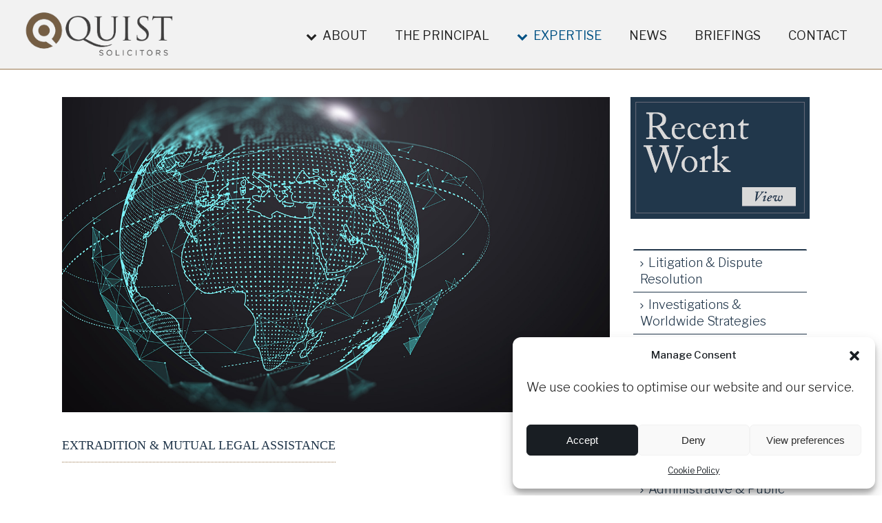

--- FILE ---
content_type: text/css
request_url: https://www.quistlaw.com/wp-content/cache/wpfc-minified/jmydnlae/8iryw.css
body_size: 2020
content:
@charset "UTF-8";
 :root {
--mcp-color-primary: #EDB601;
--mcp-color-secondary: #00bbff;
--mcp-color-black: #232640;
--mcp-color-highlight: #fcf1cc;
--mcp-color-light-gray: #dedede;
--mcp-color-mid-gray: #a1a1a1;
--mcp-awsome-font: "Font Awesome 5 Free";
--mcp-transition: all 0.4s ease 0s;
} .maha-creative-posts-container {
display: grid;
grid-template-columns: 1fr;
grid-auto-rows: 1fr;
gap: 30px 30px;
padding: 20px;
}
.maha-creative-posts-container.mcp-cols-4 {
grid-template-columns: 1fr 1fr 1fr 1fr;
}
.maha-creative-posts-container.mcp-cols-3 {
grid-template-columns: 1fr 1fr 1fr;
}
.maha-creative-posts-container.mcp-cols-2 {
grid-template-columns: 1fr 1fr;
}
.mcp-post h2,
.mcp-post h2 p,
.mcp-post button {
margin: 0;
padding: 0;
}
.mcp-post {
width: 100%;
background-color: var(--mcp-color-light-gray);
}
.mcp-post__image {
width: 100%;
height: 0;
padding-top: 75%;
position: relative;
background-color: #f0c3c3;
overflow: hidden;
}
.mcp-post__image img {
width: 100%;
position: absolute;
top: 0;
transition: all 0.4s ease 0s;
}
.mcp-post__image img:hover {
width: 110%;
}
.mcp-post__info {
padding: 15px;
}
.mcp-post__info h2 {
} .maha-quist-sq {
position: relative;
width: 100% !important; 
overflow: hidden;
background-color: rgba(236,101,179,1.00);        
}
.maha-quist-sq:after {
content: "";
display: block;
padding-bottom: 100%;
}
.maha-quist-sq__bg,
.maha-quist-sq__info {    
position: absolute;
width: 100%;
height: 100%;
overflow: hidden;
}
.maha-quist-sq__bg {
background-repeat:no-repeat ;
background-position: center;
background-size:cover;
}
.maha-quist-sq__info { 
transition: all 0.4s ease 0s; 
background-color: rgba(236,101,179,0.00);    
}
.maha-quist-sq__infoinner {    
position: absolute;
top: -500px;
transition: all 0.4s ease 0s; -webkit-transform: translateZ(0);
-moz-transform: translateZ(0);
-ms-transform: translateZ(0);
-o-transform: translateZ(0);
transform: translateZ(0); 
left: 20px;
line-height: 110%;
padding-right: 20px;
font-size: 24px;
font-weight: 400;  
}
.maha-quist-sq__brief p {  
color: #fff; 
line-height: 140%;
font-size: 18px;
}
.maha-quist-sq__info h3 {    
position: absolute; 
bottom: 10px; 
left: 10px; 
background-color: rgba(236,101,179,1.00);
padding: 7px 12px;
display: inline-block; 
font-size: 30px;
font-weight: 700;  
margin-right: 10px;
line-height: 120%;
color: #222;
}
p.maha-quist-sq__date {    
font-size: 12px; 
text-transform: uppercase; 
color: #fff;  
}
a.maha-quist-sq__link:hover > .maha-quist-sq__info > .maha-quist-sq__infoinner {    
left: 15px; 
top: 30px; 
}
a.maha-quist-sq__link:hover > .maha-quist-sq__info h3 { color: #222;
background-color: #fff;
}
.maha-quist-sq__bg {    
width: 100%;
opacity: 1.0;
transition: all 0.4s ease 0s;  -webkit-transform: translateZ(0);
-moz-transform: translateZ(0);
-ms-transform: translateZ(0);
-o-transform: translateZ(0);
transform: translateZ(0); 
} 
a.maha-quist-sq__link:hover > .maha-quist-sq__info {   
background-color: rgba(236,101,179,1.00);
} .mcp-post-sq h2,
.mcp-post-sq h2 p {
margin: 0;
padding: 0;
}
.mcp-post-sq {
width: 100%;
background-color: var(--mcp-color-primary);
height: 0;
padding-top: 100%;
position: relative;
overflow: hidden;
}
.mcp-post-sq__image {
width: 100%;
position: absolute;
top: 0;
}
.mcp-post-sq__image img {
width: 100%;
transform: scale(1.0);
-ms-transform: scale(1.0);
-webkit-transform: scale(1.0); -webkit-perspective: 1000;
-webkit-backface-visibility: hidden; transition: all 0.4s ease 0s;
}
.mcp-post-sq__info {
position: absolute;
margin-left: 0;
margin-right: 10px;
bottom: 10px;
}
.mcp-post-sq__btn {
display: inline-block;
position: relative;
border: none;
background-color:var(--mcp-color-black);
padding: 0 40px 0 15px;
font-size: 1.4em;
color: #ffffff;
transition: all 0.4s ease 0s;
}
.mcp-post-sq__btn::after {
font-size: 1.2em;
line-height:0%;
content: '\2794';
position: absolute;
top: 22px;
padding-left: 5px;
color: var(--mcp-color-primary);
}
.mcp-post-sq__btn:hover {
background-color:#ffffff;
color: var(--mcp-color-black);
cursor: pointer;
padding-right: 60px;
}
.mcp-post-sq__info h2 {
display: inline-block;
padding: 5px 15px;
margin-bottom: 5px;
background-color: var(--mcp-color-primary);
font-size: 1.8em;
line-height: 110%;
color: var(--mcp-color-black);
transition: all 0.4s ease 0s;
}
.mcp-post-sq:hover > .mcp-post-sq__info h2,
.mcp-post-sq:hover > .mcp-post-sq__btn {
background-color:#ffffff;
padding-right: 30px;
color: var(--mcp-color-black);
}
.mcp-post-sq:hover > .mcp-post-sq__image img {
transform: scale(0.9);
-ms-transform: scale(0.9);
-webkit-transform: scale(0.9); -webkit-perspective: 1000;
-webkit-backface-visibility: hidden; transition: all 0.4s ease 0s;
} .mcp-post-classic__info h2,
.mcp-post-classic__info p {
margin: 0;
padding: 0;
}
.mcp-post-classic {
position: relative;
width: 100%;
margin-bottom: 30px;
height: 420px;
}
.mcp-post-classic__image {
width: 100%;
background-color:var(--mcp-color-primary);
height: 250px;
overflow: hidden;
}
.mcp-post-classic__image img {
width: 100%;
transition: all 0.4s ease 0s;
}
.mcp-post-classic__info {
padding: 20px 15px;
text-align: center;
background-color: #ffffff;
min-height: 200px;
z-index:50;
position:absolute;
bottom: 0;
left: 15px;
right: 15px;
transition: all 0.4s ease 0s;
border-top: 1px solid var(--mcp-color-light-gray);
border-right: 4px solid var(--mcp-color-light-gray);
border-bottom: 4px solid var(--mcp-color-light-gray);
border-left: 1px solid var(--mcp-color-light-gray);
border-radius: 5px;
}
.mcp-post-classic__info h2 {
color: var(--mcp-color-black);
margin-bottom: 10px;
font-size: 1.6rem;
line-height: 110%;
}
.mcp-post-classic__info p {
margin-bottom: 10px;
font-size: 1rem;
color: var(--mcp-color-black);
line-height: 130%;
}
.maha-mcp-classic__brief {
height: 80px;
overflow: hidden;
}
.mcp-post-classic:hover > a .mcp-post-classic__image img {
transform: scale(1.1);
-ms-transform: scale(1.1);
-webkit-transform: scale(1.1); -webkit-perspective: 1000;
-webkit-backface-visibility: hidden; }
.mcp-post-classic:hover > a .mcp-post-classic__info {
bottom: 10px;
}  .mcp-post-blog__info h2,
.mcp-post-blog__info p {
margin: 0;
padding: 0;
}
.mcp-post-blog {
width: 100%;
margin-bottom: 0;
}
.mcp-post-blog__image {
background-color:#f0c3c3;
border-radius: 8px 8px 0 0;
height: 236px;
overflow: hidden;
border: 1px solid var(--mcp-color-light-gray);
}
.mcp-post-blog__image img {
width: 100%;
transition: all 0.4s ease 0s;
}
.mcp-post-blog__info {
position: relative;
padding: 15px;
background-color:#ffffff;
color: var(--mcp-color-black);
}
.mcp-post-blog__info h2 {
margin-bottom: 5px;
font-size: 1.2em;
}
.mcp-post-blog__info p {
font-size: 0.9em;
}
p.mcp-post-blog__date {
font-size: 0.8em;
color: var(--mcp-color-mid-gray);
}
.mcp-post-blog:hover > a .mcp-post-blog__image img {
transform: scale(1.1);
-ms-transform: scale(1.1);
-webkit-transform: scale(1.1); -webkit-perspective: 1000;
-webkit-backface-visibility: hidden; }  .maha-slider {
padding: 20px;
}
.maha-slide__inner {
display: grid;
grid-template-columns: 1fr 1fr;
grid-auto-rows: 1fr;
gap: 30px 30px;
}
.maha-slide__info h2 {
font-size: 1.3em;
}
.maha-slide__info .mcp-post__btn-simple {
font-size: 1em;
}    a.mcp-post__btn-block {
display: block;
padding: 5px 15px;
border: none;
background-color:var(--mcp-color-black);
font-size: 1.4em;
color: #ffffff;
text-decoration: none;
transition: all 0.4s ease 0s;
}
a.mcp-post__btn-block:hover {
margin-left: 10px;
margin-right: 10px;
background-color: var(--mcp-color-light-gray);
color: var(--mcp-color-black);
cursor: pointer;
}
a.mcp-post__btn-simple,
button.mcp-post__btn-simple,
a.mcp-post__btn-donate {
display: inline-block;
padding: 3px 15px 3px 15px; 
background-color: var(--mcp-color-black);
border: none;
border: 1px solid var(--mcp-color-black);
font-size: 1.4rem;
font-weight: 700;
color: #ffffff;
text-decoration: none;
transition: all 0.4s ease 0s;
}
a.mcp-post__btn-simple::after,
button.mcp-post__btn-simple::after {
content: ' ';
font-size: 1rem;
font-family: var(--mcp-awsome-font);
}
a.mcp-post__btn-donate::after {
content: "";
font-size: 1rem;
font-family: var(--mcp-awsome-font);
}
button.mcp-post__btn-simple:hover {
padding: 3px 20px 3px 20px; 
Background-color: #ffffff;
border: 1px solid var(--mcp-color-primary);
color: var(--mcp-color-primary);
text-decoration: none;
transition: all 0.4s ease 0s;
}
a.mcp-post__btn-simple:hover {
Background-color: #ffffff;
border: 1px solid var(--mcp-color-primary);
color: var(--mcp-color-primary);
}
a.mcp-post__btn-donate {
display: inline-block;
padding: 3px 20px 3px 20px; 
background-color: var(--mcp-color-black);
border: none;
border: 1px solid var(--mcp-color-black);
font-size: 1.4em;
font-weight: 700;
color: #ffffff;
text-decoration: none;
transition: all 0.4s ease 0s;
}
a.mcp-post__btn-donate::after {
content: "";
font-size: 0.8em;
font-family: var(--mcp-awsome-font);
margin-left: 5px;
}
a.mcp-post__btn-donate:hover {
padding: 3px 20px 3px 20px; 
Background-color: #ffffff;
border: 1px solid var(--mcp-color-primary);
color: var(--mcp-color-primary);
text-decoration: none;
transition: all 0.4s ease 0s;
}    @media (min-width: 576px) { } @media (min-width: 768px) { } @media (max-width: 767.98px) {
.maha-creative-posts-container.mcp-cols-4,
.maha-creative-posts-container.mcp-cols-3,
.maha-creative-posts-container.mcp-cols-2,
.maha-creative-posts-container {
grid-template-columns: 1fr;
gap: 10px;
padding: 20px 10px;
}
.mcp-post-classic {
min-height: 300px;
}
.mcp-post-classic__image {
height: 350px;
object-fit: cover;
}
.maha-mcp-classic__brief {
height: auto;
overflow: hidden;
}
.mcp-post-blog__image {
height: auto;
object-fit: cover;
}
.maha-quist-sq {
position: relative;
width: 200px;     
}
} @media (min-width: 768px) and (max-width: 991.98px) {
.maha-creative-posts-container.mcp-cols-4,
.maha-creative-posts-container.mcp-cols-3,
.maha-creative-posts-container.mcp-cols-2 {
grid-template-columns: 1fr 1fr;
}
.maha-mcp-classic__brief {
height: auto;
overflow: hidden;
}
} @media (max-width: 992px) {
.mcp-post-classic__image,
.mcp-post-blog__image {
object-fit: cover;
}
.maha-slide__info {
padding-top: 20px;
}
.maha-slide__inner {
display: block;
}
} @media (min-width: 993px) { 
.mcp-cols-4 .mcp-post-blog__image {
height: 150px;
}
.mcp-cols-4 .mcp-post-blog__info h2 {
font-size: 1.1em;
}
}   .maha-mcp-prev-next-posts,
.maha-mcp-pagination {
border-top: 1px solid var(--mcp-color-black);     
border-bottom: 1px solid var(--mcp-color-black);  
margin-top: 30px;
margin-bottom: 30px;
padding: 15px;
}
.maha-mcp-prev-posts-link,
.maha-mcp-next-posts-link {
display: inline-block;   
}
.maha-mcp-prev-posts-link a,
.maha-mcp-next-posts-link a {
display: inline-block;
padding: 10px 15px; 
background-color: #EDB601;
color: #fff; 
font-size: 18px;
margin-right: 15px;
transition: all 0.4s ease 0s;
font-weight: 300; 
}
.maha-mcp-prev-posts-link a:hover,
.maha-mcp-next-posts-link a:hover {
background-color: var(--mcp-color-black);   
}
.maha-mcp-pagination {
padding: 20px;
margin: 20px;
}
.maha-mcp-pagination a,
.maha-mcp-pagination span.current {
font-size: 18px; 
margin-right: 10px;
transition: all 0.4s ease 0s; 
color: var(--mcp-color-primary)     
}
.maha-mcp-pagination a {
color: var(--mcp-color-black);      
}
.maha-mcp-pagination a:hover,
.maha-mcp-pagination span.current {
color: var(--mcp-color-primary)      
}

--- FILE ---
content_type: text/css
request_url: https://www.quistlaw.com/wp-content/cache/wpfc-minified/deezyuth/8iryw.css
body_size: 810
content:
.mkhb-device * {
-webkit-box-sizing: border-box;
-moz-box-sizing: border-box;
box-sizing: border-box;
}
.mkhb-device *:before,
.mkhb-device *:after {
-webkit-box-sizing: border-box;
-moz-box-sizing: border-box;
box-sizing: border-box;
}
.mkhb-device.mkhb-desktop:before,
.mkhb-device.mkhb-desktop:after {
content: " ";
display: table;
clear: both;
}
.mkhb-container,
.mkhb-container-fluid {
display: flex;
margin-right: auto;
margin-left: auto;
}
.mkhb-mobile .mkhb-container {
display: block;
}
.mkhb-container-fluid {
width: 100%;
}
@media (min-width: 768px) {
.mkhb-container {
width: 750px
}
}
@media (min-width: 992px) {
.mkhb-container {
width: 960px
}
}
@media (min-width: 1200px) {
.mkhb-container {
width: 1140px
}
}
.clearfix:after,
.clearfix:before,
.mkhb-container-fluid:after,
.mkhb-container-fluid:before,
.mkhb-container:after,
.mkhb-container:before,
.mkhb-row:after,
.mkhb-row:before {
content: " ";
display: table
}
.clearfix:after,
.mkhb-container-fluid:after,
.mkhb-container:after,
.mkhb-row:after {
clear: both
} .mkhb-equal-height-columns {
display: -webkit-flex;
display: -ms-flexbox;
display: flex;
}
.mkhb-container img, .mkhb-container-fluid img {
max-width: 100%;
display: block;
}
.mkhb-custom-header {
border-bottom: 1px solid #ededed;
} .mkhb-inline-container {
display: flex;
flex-direction: row;
flex-wrap: wrap;
justify-content: flex-start;
}
.mkhb-inline-container div[class^=mkhb-inline-container__] {
flex: 1;
display: flex;
}
.mkhb-inline-container__left {
justify-content: flex-start;
}
.mkhb-inline-container__center {
justify-content: center;
}
.mkhb-inline-container__right {
justify-content: flex-end;
}
.mkhb-col-align__top div[class^=mkhb-inline-container__] {
align-items: flex-start;
}
.mkhb-col-align__middle div[class^=mkhb-inline-container__] {
align-items: center;
}
.mkhb-col-align__bottom div[class^=mkhb-inline-container__] {
align-items: flex-end;
} .mkhb-fixed--filled {
height: 92px;
}
.mkhb-fixed--filled.mkhb-overlap {
height: auto;
}
.mkhb-fixed > .mkhb-device-container,
.mkhb-overlap > .mkhb-device-container {
width: 100%;
z-index: 200;
}
.mkhb-fixed > .mkhb-device-container,
.mkhb-fixed.mkhb-overlap > .mkhb-device-container {
position: fixed;
}
.mkhb-overlap > .mkhb-device-container {
position: absolute;
} .mkhb-sticky {
width: 100%;
position: fixed;
z-index: 301;
top: -100px;
opacity: 0;
}
.mkhb-sticky--active {
transition: top 0.35s ease 0.1s;
opacity: 1;
}
.mkhb-sticky.mkhb-sticky--lazy {
transition: all 0.3s ease-in-out;
} @media (max-width: 767px) {
.mkhb-el-tablet,
.mkhb-el-desktop,
.mkhb-el-sticky--tablet,
.mkhb-el-sticky--desktop {
display: none !important;
}
.mkhb-tablet,
.mkhb-desktop,
.mkhb-sticky--tablet,
.mkhb-sticky--desktop {
display: none;
}
}
@media (min-width: 768px) and (max-width: 1024px) {
.mkhb-el-mobile,
.mkhb-el-desktop,
.mkhb-el-sticky--mobile,
.mkhb-el-sticky--desktop {
display: none !important;
}
.mkhb-mobile,
.mkhb-desktop,
.mkhb-sticky--mobile,
.mkhb-sticky--desktop {
display: none;
}
}
@media (min-width: 1025px) {
.mkhb-el-mobile,
.mkhb-el-tablet,
.mkhb-el-sticky--mobile,
.mkhb-el-sticky--tablet {
display: none !important;
}
.mkhb-mobile,
.mkhb-tablet,
.mkhb-sticky--mobile,
.mkhb-sticky--tablet {
display: none;
}
} .mkhb-shopping-icon .mk-go-top,
.mkhb-shopping-icon .mk-quick-contact-wrapper {
bottom: 15px;
}
@media handheld, only screen and (max-width: 1024px) {
.mkhb-shopping-icon .mk-go-top.is-active {
bottom: 73px;
}
}
@media handheld, only screen and (min-width: 768px) and (max-width: 1024px) {
.mkhb-shopping-icon--tablet .mk-go-top,
.mkhb-shopping-icon--tablet .mk-quick-contact-wrapper {
bottom: 87px;
}
.mkhb-shopping-icon--tablet .mk-go-top.is-active {
bottom: 145px;
}
}
@media handheld, only screen and (max-width: 767px) {
.mkhb-shopping-icon--mobile .mk-go-top,
.mkhb-shopping-icon--mobile .mk-quick-contact-wrapper {
bottom: 87px;
}
.mkhb-shopping-icon--mobile .mk-go-top.is-active {
bottom: 145px;
}
}

--- FILE ---
content_type: text/css
request_url: https://www.quistlaw.com/wp-content/cache/wpfc-minified/qhy8paxh/8iryw.css
body_size: 3432
content:
.theme-content .mast-blurb p {
color: #fff!important;
font-size: 40px!important;
line-height: 110%!important;
font-weight: 700!important; 
width: 70%;
font-family: 'EB Garamond';   
}
.contact-info {
background-color: rgba(255,255,255,0.50)!important;
padding: 10px 30px!important; 
display: inline-block; 
}
.bigmast-title,
.bigmast-title-light {
background-color: rgba(29,55,74,1.00)!important;
padding: 30px 30px!important;  
border: 2px dotted #967850;  
}
.bigmast-title-light{
background-color: rgba(255,255,255,0.50)!important;
}
.theme-content .bigmast-title hr,
.theme-content .bigmast-title-light hr {
margin: 10px 0px!important; 
border-bottom: 1px dotted #967850!important;    
}
.bigmast-title h1,
.bigmast-title-light h1 {
display: inline-block!important;
color: #967850!important;    
font-size: 50px!important; 
line-height: 100%!important; 
margin-bottom: 0px!important; 
text-transform: none!important;      
}
.bigmast-title-light h1 {
color: #21364A!important;  
}
.theme-content .bigmast-title a,
.theme-content .bigmast-title-light a {
color: #fff!important;
text-decoration: none!important;
font-style: italic!important;
font-family: 'EB Garamond';
padding: 10px;
background-color: #21364A!important;
display: inline-block;
margin-top: 20px;
}
.theme-content .bigmast-title a:hover,
.theme-content .bigmast-title-light a:hover {
background-color: #967850!important; 
color: #fff!important;   
}
.mast h1 {
display: inline-block!important;
color: #967850!important;
background-color: #21364A!important;
padding: 15px 30px!important;  
border: 1px solid #EDEDED;     
}  .theme-content {
-webkit-font-smoothing: antialiased;
-moz-osx-font-smoothing: grayscale;    
}
h1.page-title {
color: #99774F!important; 
font-size: 28px!important;  
font-weight: 300!important; 
text-transform: uppercase!important; 
}
.theme-content hr {
border: none!important;
border-bottom: 1px solid #99774F!important;   
margin: 20px 0px!important;    
} 
a {
transition: all 0.4s ease 0s!important;   
}
.theme-content a {
text-decoration: underline!important; 
}
.theme-content a:hover {
color: #005184!important; 
}
p,
.theme-content ul {
color: #222!important; 
font-size: 18px!important;  
font-weight: 300!important;   
}
.theme-content ol {
color: #222!important; 
font-size: 12px!important;  
font-weight: 300!important;   
}
h2,h3 {
text-transform: none!important; 
color: #21364A!important; 
font-family: 'EB Garamond';
margin-top: 30px!important;   
}
h1 {
font-family: 'EB Garamond'; 
color: #21364A!important;   
}
.theme-content h2 {
border-bottom: 1px dotted #99774F!important; 
padding-bottom: 10px;
display: inline-block!important; 
font-weight: 400!important;
}
strong {
color: #222!important; 
}
.theme-content ul {
margin: 30px;   
}
.theme-content li {
margin-bottom: 5px;    
}
.mk-go-top {
background-color:#21364A;    
}
.full-width-2 .mk-skip-to-next {
bottom: 120px!important;    
}  img.mk-desktop-logo {
max-width: 350px!important;
max-height: 70%!important;
margin-left: 15px;
}  .theme-content h2.sub {
text-transform: uppercase !important;
color: #ef4748!important;
font-size: 20px!important;
text-align: center!important;
font-weight: 300!important;
}
h1.lead {
border-bottom: 1px dotted #99774F!important; 
padding-bottom: 10px;
display: inline-block!important;
font-weight: 400!important; 
font-size: 18px!important; 
margin-bottom: 40px!important;  
}
p.lead strong,
.lead {
font-size: 28px!important;  
font-weight: 700!important;
line-height: 150%!important;
color: #21364A!important; 
font-family: 'EB Garamond';            
}
p.lead strong,
.lead strong {
color: #ef4748!important;
font-weight: 700!important;
}
.offices {
margin-bottom: 30px;    
}
.offices p,
.offices h3,
.offices strong,
.offices h2 { 
color: #fff!important;    
}
.offices h2 {
border-bottom: 1px solid #fff; 
padding-bottom: 20px;
}
.specials-light p {
color: #fff !important; 
}
.specials-light {
padding: 50px;   
}
.home-intro {
margin-left: 50px;
margin-right: 50px;    
}
.home-intro h2,
.home-intro p {
color: #222 !important; 
font-weight: 300 !important;
}
.home-intro h2 {
color: #21364A !important;
font-family: 'EB Garamond';          
}
.home-intro p {
font-size: 22px !important;   
}
.light {
color: #fff !important;     
}
.people-head {
margin-top: 20px;   
}
.people-head h2 {
font-size: 34px !important;  
color: #ef4748 !important;  
font-weight: 300 !important;     
}
.people-head em {
font-size: 14px !important;  
text-transform: uppercase !important;     
}
.people-head p {
font-size: 14px !important;    
}
.people-body {
border-top: 1px solid #ef4748;
border-bottom: 1px solid #ef4748; 
padding-top: 30px; 
padding-bottom: 30px; 
}
.maparea {
border-top: 1px solid #ef4748;
border-bottom: 1px solid #ef4748;    
}
.theme-content ul,
.theme-content ol {
width: 80%;
margin-bottom: 25px; 
margin-top: 20px;
padding-left: 20px!important;   
}
.theme-content ul li,
.theme-content ol li {
margin-bottom: 15px; 
line-height: 150%!important; 
font-size: 16px!important;    
}
blockquote {
background-color: rgba(165,242,224,0.70)!important; 
margin-right: 20px;
margin-left: 50px;   
}
blockquote::before {
background-image: url(http://mduk1-paul.co.uk/wp-content/uploads/2018/08/speech1.png)!important; 
background-repeat: no-repeat;
background-size: 32px 30px; 
}
.theme-content .footnotes p,
.theme-content .footnotes ul li,
.theme-content .footnotes ol li {
font-size: 12px!important;    
}
.theme-content .footnotes {
background-color: #eaeaea; 
padding: 15px;  
}
.principal1 {
padding-left: 40px;
}
.principal1 p.lead {
padding: 30px;
background-color: rgba(29,55,74,0.50);
font-weight: 300!important; 
font-size: 26px!important; 
color: #fff!important; 
}
.principal1 p.lead strong {
color: #fff!important;
font-size: 22px!important;      
}
.principal2 {
background-color: rgba(255,255,255,0.7);
padding: 20px;
}  h1.news-title {
color: #21364A!important; 
margin-bottom: 10px;     
}
.news-post-content {
}
.news-post-heading {
border-bottom: none;
}
.single-news-meta {
padding: 10px 0px 10px 0px;
margin: 20px 0px 10px 0px;
}
.single-news-meta ul {
bottom: 5px;
margin: 0;
padding: 0;
}
.single-news-meta ul li {
border-right: 1px solid #bcbcbc;
display: inline-block;
line-height: 14px;
margin: 0;
padding: 0 7px 0 5px;
font-weight: 300!important;
font-size: 20px!important;
}
#theme-page .single-news-meta ul li a {
display: inline-block;
line-height: 16px;
text-decoration: none !important;
}
#theme-page .single-news-meta ul li a:hover {
color: #967850!important;
text-decoration: underline !important;
}
.single-news-meta ul li:last-child {
border: medium none !important;
}
.single-news-meta  { 
border-top: 1px solid #967850; 
}
.single-news-meta,
.mk-back-top  {
border-bottom: 1px solid #967850 !important; 
}
a.mk-back-top-link {
font-size: 19px !important;
color: #222 !important;
}  .nf-form-content label {
font-weight: 300 !important; 
color: #222 !important;   
}
.nf-form-content input[type="button"] {
background-color: #21364A !important; 
color: #fff !important; 
font-size: 19px !important; 
border: none !important;
text-transform: uppercase !important; 
padding: 10px 20px;
transition: all 0.4s ease 0s;
}
.nf-form-content input[type="button"]:hover {
background-color: #967850 !important;     
}  .sidebar-wrapper {
padding-top: 50px !important;    
}
.sidebar-wrapper ul.menu,
.sidebar-wrapper ul.menu li {
border: none;   
}
.sidebar-wrapper ul.menu {
border-top: 2px solid #21364A;
border-bottom: 2px solid #21364A;    
}
.sidebar-wrapper ul.menu li {
border-bottom: 1px solid #21364A;
padding: 5px 5px;          
}
.sidebar-wrapper ul.menu li,
.sidebar-wrapper ul.menu li a {
font-size: 18px;
color: #222 !important;
font-weight: 300 !important;            
}
.sidebar-wrapper .widget_nav_menu ul li.current-menu-item a {
font-weight: 700 !important; 
color: #21364A !important;  
background-color: transparent;
opacity: 1.0;
}
.sidebar-wrapper ul.menu li {
background-color: #fff; 
transition: all 0.4s ease 0s;   
}
.sidebar-wrapper ul.menu li:hover {
background-color: #eaeaea!important;   
} 
.wpb_widgetised_column {
margin: 0px !important;    
}
.theme-content .widget_nav_menu ul.menu,
.theme-content .widget_nav_menu ul.menu li {
margin: 0px !important; 
padding: 0px !important;
width: 100% !important;    
}
.widget_nav_menu ul.menu,
.widget_nav_menu ul.menu li {
border: none !important; 
}
.widget_nav_menu ul.menu li a  {
text-decoration: none !important; 
}
.widget_nav_menu ul.menu {
border-top: 2px solid #21364A !important;  
border-bottom: 2px solid #21364A !important;      
}
.widget_nav_menu ul.menu li {
border-bottom: 1px solid #21364A !important;  
padding: 5px 5px !important;        
}
.widget_nav_menu ul.menu li,
.widget_nav_menu ul.menu li a {
font-size: 18px;
color: #21364A !important;
font-weight: 300 !important;            
}
.widget_nav_menu ul li.current-menu-item a {
font-weight: 700 !important; 
color: #21364A !important;  
background-color: transparent;
opacity: 1.0;
}
.side-panel .widget_nav_menu ul.menu li {
background-color: #fff; 
transition: all 0.4s ease 0s;   
}
.side-panel .widget_nav_menu ul.menu li:hover{
background-color: #eaeaea!important;  
}  .widget_news_feed {
background-color: #21364A; 
padding: 12px;
padding-bottom: 20px;    
}
.widget_news_feed ul,
.widget_news_feed ul li {
width: 100% !important; 
margin: 0px !important; 
padding: 0px !important;     
}
h4.news-widget-title a,
.widget_news_feed .widgettitle {
color: #fff !important; 
font-size: 16px; 
text-transform: none !important; 
font-weight: 300 !important;
line-height: 150% !important; 
padding-top: 20px; 
font-weight: 700 !important; 
}
#mk-sidebar .widgettitle,
.widget_news_feed .widgettitle {
color: #99774F !important; 
font-size: 18px; 
text-align: center; 
font-weight: 300 !important; 
letter-spacing:  5px;
font-family: 'EB Garamond';  
}
.news-widget-excerpt,
.widget_news_feed .mk-read-more {
display: none;    
}
.widget_news_feed .mk-flexslider {
padding-top: 0px !important;     
}  .homeslider {
padding: 30px;
background-color: #21364A;     
}
.homeslider h2 {
border: none !important;
display: block !important; 
margin-top: 0px !important; 
line-height: 120% !important;  
color: #fff !important;   
}
.homeslider p {
color: #fff !important; 
line-height: 140% !important;     
}  #mk-footer h3,
#mk-footer h3 a {
color: #21364A!important;
display: inline-block!important;
padding-bottom: 10px; 
font-family: 'EB Garamond';      
}
#mk-footer h3 {
border-bottom: 1px dotted #99774F!important;        
}
#mk-footer .widget_nav_menu ul li a,
#mk-footer .widget_nav_menu li {
margin: 0px!important; 
padding: 0px!important; 
}
#mk-footer .widget_nav_menu li {
margin-bottom: 5px!important; 
}
#mk-footer .widget_nav_menu li a,
#mk-footer .widget_nav_menu li  {
color: #222!important; 
font-size: 14px!important;         
}
#mk-footer .widget_nav_menu li a:hover {
text-decoration: underline!important;
color: #005184!important;     
}
h3.footer-callus {
font-size: 20px!important;
margin-bottom: 30px;      
}
.footer-logo img {
width: 200px;    
}
#mk-footer small {
font-size: 12px!important;   
}  .maha-social {
display: inline-block!important;    
}
.maha-social .vc_icon_element-background[style] {
background-color: #21364A!important; 
transition: all 0.4s ease 0s!important;    
}
.maha-social .vc_icon_element-background[style]:hover {
background-color: #99774F!important;    
}  hr,
hr.stub,
hr.stub-center,
hr.hr-light,
hr.stub-light,
hr.stub-light-center {
border: none !important;
border-bottom: solid 5px #99774F !important;       
}
hr.hr-light {    
margin: 20px 0px !important;            
}
hr.stub,
hr.stub-light  {
width: 50px !important;  
border-bottom: solid 5px #99774F !important;  
}
hr.stub-center,
hr.stub-light-center {
width: 50px !important; 
margin-left: auto !important; 
margin-right: auto !important;
}
hr.stub-light-center,
hr.stub-light,
hr.hr-light {
border-bottom-color: #fff !important;      
} .maha-creative-posts-container {
gap: 14px 14px;
}
.mcp-post-classic {
position: relative;
width: 100%;
margin-bottom: 30px;
height: 420px;
background-color: #21364A;
overflow:hidden;
padding: 14px;
}
.mcp-post-classic__image {
width: 100%;
background-color: #21364A;
height: 250px;
overflow: hidden;
margin-bottom: 14px;
}
.mcp-post-classic__info {
padding: 0;
text-align: left;
background-color: #21364A;
min-height:auto;
z-index:50;
position:relative;
bottom:unset;
left:unset;
right:unset;
transition: all 0.4s ease 0s;
border: none;
}
.mcp-post-classic__info h2 {
font-size: 19px!important; 
font-weight: 700 !important;
margin-top: 0px !important;
color: #fff !important;  
}
.maha-mcp-classic__brief {
height: 80px;
overflow: hidden;
}
p.maha-post-classic__date {
font-size: 12px!important; 
text-transform: uppercase;
color: #967850 !important;      
}
.mcp-post-classic:hover > a .mcp-post-classic__image img {
transform: scale(1.1);
-ms-transform: scale(1.1);
-webkit-transform: scale(1.1); -webkit-perspective: 1000;
-webkit-backface-visibility: hidden; }
.mcp-post-classic:hover > a .mcp-post-classic__info {
bottom:auto;
}
.maha-quist-sq {
background-color: transparent;
}
.maha-quist-sq__info h3 { background-color: #21364A; 
border: none;   
}
a.maha-quist-sq__link:hover > .maha-quist-sq__info {
background-color: #eaeaea;  
}
p.maha-quist-sq__brief,
.maha-quist-sq__date {
color: #21364A !important;    
}
.maha-quist-sq.expertise .maha-quist-sq__info > .maha-quist-sq__infoinner {    
opacity: 0.0;
transition: all 0.8s ease 0s!important;
}
a.maha-quist-sq__link:hover > .maha-quist-sq__info > .maha-quist-sq__infoinner {    
opacity: 1.0;
}
.maha-quist-sq.expertise p.maha-quist-sq__brief {
font-size: 20px!important; 
color: #967850!important;
line-height: 140%!important;
width: 95%;
font-weight: 300!important;          
}
p.maha-quist-sq__date {
color: #967850 !important;
font-size: 12px!important;    
}
.maha-quist-sq__info {
padding: 10px!important;   
}
h3.maha-quist-sq__title {
font-weight: 300!important; 
font-size: 20px!important; 
padding-top: 15px;
padding-bottom: 15px; 
color: #967850 !important;
left: 10px;
opacity: 1.0; 
transition: all 0.4s ease 0s!important; 
}
a.maha-quist-sq__link:hover > .maha-quist-sq__info h3.maha-quist-sq__title {  
opacity: 0.0; 
border: none;
}
.maha-quist-sq__bg {
background-size: cover;  
}
.maha-quist-sq.expertise h3.quist-mcp-sq__title { 
font-size: 22px!important; 
font-family: 'EB Garamond'; 
padding: 20px; left: 0px; 
bottom: 0; 
width: 60%;   
}
.maha-quist-sq.expertise a.maha-quist-sq__link:hover > .maha-quist-sq__info {
background-color: #fff;  
}
.maha-mcp-pagination a {
text-decoration: none!important;
}
.maha-quist-sq__read {
font-family: 'EB Garamond';
font-weight: 700!important; 
font-style: italic; 
color: #967850 !important;       
}
.maha-mcp-prev-posts-link a,
.maha-mcp-next-posts-link a {    
background-color: #21364A; 
text-decoration: none !important;         
}
.maha-mcp-prev-posts-link a:hover,
.maha-mcp-next-posts-link a:hover {    
background-color: #99774F; 
color: #fff !important;         
}   .maha-button a,
a.maha-button,
.maha-button-dark a,
a.maha-button-dark,
.maha-button-light a,
a.maha-button-light {
display: inline-block;
color: #99774F!important; 
background-color:#21364A;
padding: 10px 30px;
font-size: 18px; 
transition: all 0.4s ease 0s; text-decoration: none!important; 
text-transform: uppercase; 
letter-spacing: 3px!important;
border: solid 1px #005184; 
line-height: 120%!important;  
margin: 15px 0px;   
}
.maha-button-dark a,
a.maha-button-dark {
color: #fff!important; 
background-color: #222; 
border: solid 1px #222;      
}
.maha-button-light a,
a.maha-button-light {
color: #222!important; 
background-color: #fff;       
}
.maha-button a:hover,
a.maha-button:hover {
background-color: #99774F; 
color: #fff!important; 
border: solid 1px #99774F;       
}
.maha-button-dark a:hover,
a.maha-button-dark:hover {
background-color: #fff; 
color: #222!important;       
}
.maha-button-light a:hover,
a.maha-button-light:hover {
background-color: #222; 
color: #fff!important;       
}  .two-columns {
-webkit-column-count: 2;
-moz-column-count: 2;
column-count: 2;
-webkit-column-gap: 40px;
column-gap: 40px;
-moz-column-gap: 40px;
}
.three-columns {
-webkit-column-count: 3;
-moz-column-count: 3;
column-count: 3;
-webkit-column-gap: 40px;
column-gap: 40px;
-moz-column-gap: 40px;
}  .mcp-services .maha-mcp-sq__info { 
transition: all 0.4s ease 0s; 
background-color: rgba(46,54,58,0.00);    
}
a.maha-mcp-sq__link:hover > .maha-mcp-sq__info h3 { color: #fff!important;
background-color: transparent;
border: 1px solid #fff;
}
.mcp-services a.maha-mcp-sq__link:hover > .maha-mcp-sq__info {   
background-color: rgba(46,54,58,0.50); 
} @media (max-width: 768px) {
img.mk-desktop-logo {
max-width: 250px!important;
margin-left: 15px;
} 
.mk-responsive-nav li a {
font-size: 19px!important;   
}
.social-icon .mk-svg-icon {
width: 20px!important; 
height: 20px!important;    
}
.mk-font-icons .font-icon.mk-size-xx-large.circle-enabled {
width: 40px!important; 
height: 40px!important;         
}
}
@media (min-width: 770px) and (max-width: 992px) {
}
@media (min-width: 993px) and (max-width: 1200px) {
}
@media (min-width: 1201px) {
} 
@media (max-width: 667px) {
.home-intro {
margin-left: 0px;
margin-right: 0px;    
}
#mk-footer {
padding-left: 20px!important; 
padding-right: 20px!important;   
}
#mk-footer h3 {
margin-top: 10px!important;    
}
#mk-footer .widget {
margin-bottom: 10px!important;         
}
.theme-content .mast-blurb p {
color: #fff!important;
font-size: 30px!important;
line-height: 110%!important;
width: 90%; 
}   
.mk-responsive-nav li ul li a {
line-height: 110%!important;
}
}

--- FILE ---
content_type: application/javascript
request_url: https://www.quistlaw.com/wp-content/plugins/maha-creative-posts/public/js/mcp.js?ver=1.0.0
body_size: -40
content:
// JavaScript Document

jQuery(document).ready(function($){
    



});



